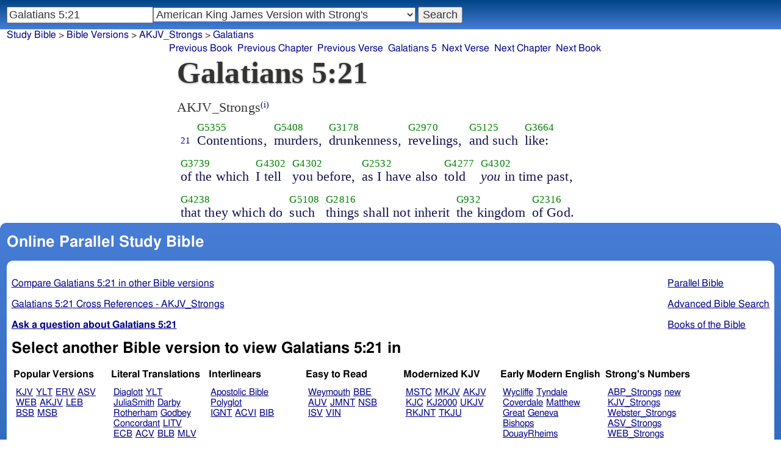

--- FILE ---
content_type: text/html; charset=utf-8
request_url: https://studybible.info/AKJV_Strongs/Galatians%205:21
body_size: 8473
content:
<!DOCTYPE html><html lang="en"><head><meta http-equiv="Content-Type" content="text/html; charset=UTF-8" /><title>Galatians 5:21 Contentions, murders, drunkenness, revelings, and such like: of the which I tell you before, as I have also told you in time past, that they which do such things shall not inherit the kingdom of God.</title><meta name="Description" content="Contentions, murders, drunkenness, revelings, and such like: of the which I tell you before, as I have also told you in time past, that they which do such things shall not inherit the kingdom of God. AKJV_Strongs Galatians 5:21" /><link rel="canonical" href="//studybible.info/KJV_Strongs/Galatians%205:21" /><link rel="stylesheet" type="text/css" href="/style.css" /><meta name="viewport" content="width=device-width,initial-scale=1" /><style type="text/css">.passage {clear:both;}</style><meta name="application-name" content="Study Bible"/><meta name="msapplication-TileColor" content="#004487" /><meta name="msapplication-TileImage" content="bcb65afa-dcde-4490-9eec-83e5df3ae944.png" /><!-- Google tag (gtag.js) -->
<script async src="https://www.googletagmanager.com/gtag/js?id=G-0SR9GHF6RE"></script>
<script>
  window.dataLayer = window.dataLayer || [];
  function gtag(){dataLayer.push(arguments);}
  gtag('js', new Date());

  gtag('config', 'G-0SR9GHF6RE');
</script>
</head><body><div id="box_container">
<div id="nav_box"><nav><div id="unified_form" class="navigation_form">
    <form method="post" action="">
      <input style="passage_input" name="query" size="22" type="search" value="Galatians 5:21" placeholder="Scripture Reference or Keyword" title="Enter a word or a scripture reference" /><select class="version_select_list" title="Bible versions" name="version[]"><optgroup label="Popular Versions"><option value="AKJV">American King James Version</option><option value="ASV">American Standard Version</option><option value="BSB">Berean Standard Bible</option><option value="ERV">English Revised Version</option><option value="KJV">King James Version</option><option value="LEB">Lexham English Bible</option><option value="MSB">Majority Standard Bible</option><option value="WEB">World English Bible</option><option value="YLT">Young's Literal Translation</option></optgroup><optgroup label="Literal Translations"><option value="ACV">A Conservative Version</option><option value="BLB">Berean Literal Bible</option><option value="CLV">Concordant Literal Version</option><option value="Diaglott">Emphatic Diaglott New Testament</option><option value="Godbey">Godbey New Testament</option><option value="LITV">Green's Literal Translation</option><option value="Darby">John Nelson Darby Translation</option><option value="JuliaSmith">Julia Smith Translation</option><option value="MLV">Modern Literal Version</option><option value="Rotherham">Rotherham's Emphasized Bible</option><option value="YLT">Young's Literal Translation</option><option value="ECB">exeGeses Companion Bible</option></optgroup><optgroup label="Interlinears"><option value="ACVI">A Conservative Version Interlinear</option><option value="BIB">Berean Interlinear Bible</option><option value="IGNT">Interlinear Greek New Testament</option><option value="IHOT">Interlinear Hebrew Old Testament</option></optgroup><optgroup label="Easy to Read"><option value="AUV">An Understandable Version</option><option value="BBE">Bible in Basic English</option><option value="ISV">International Standard Version</option><option value="JMNT">Jonathan Mitchell New Testament</option><option value="NSB">New Simplified Bible</option><option value="VIN">Venerably Illuminating Narrative</option><option value="WNT">Weymouth New Testament</option></optgroup><optgroup label="Modernized KJV"><option value="AKJV">American King James Version</option><option value="KJ2000">King James 2000</option><option value="KJC">King James Clarified</option><option value="MKJV">Modern King James Version</option><option value="MSTC">Modern Spelling Tyndale-Coverdale</option><option value="RKJNT">Revised King James New Testament</option><option value="TKJU">Timeless King James Update</option><option value="UKJV">Updated King James Version</option></optgroup><optgroup label="Early Modern English"><option value="Bishops">Bishops Bible</option><option value="DouayRheims">Catholic Douay-Rheims Bible</option><option value="Coverdale">Coverdale's Translation</option><option value="Geneva">Geneva Bible</option><option value="Great">Great Bible</option><option value="Wycliffe">John Wycliffe's Translation</option><option value="Matthew">Matthew Bible</option><option value="WestSaxon1175">West Saxon Gospels, c. 1175</option><option value="WestSaxon990">West Saxon Gospels, c. 990</option><option value="Tyndale">William Tyndale's Translation</option></optgroup><optgroup label="Strong's Numbers"><option value="AKJV_Strongs" selected="selected">American King James Version with Strong's</option><option value="ASV_Strongs">American Standard Version with Strong's</option><option value="ABP_Strongs">Apostolic Bible Polyglot English</option><option value="CKJV_Strongs">Crossword Project KJV with Strong's</option><option value="KJV_Strongs">KJV with Strong's numbers</option><option value="Webster_Strongs">Webster's KJV revision with Strong's</option><option value="WEB_Strongs">World English Bible with Strong's</option><option value="new">a new revision of Webster's translation</option></optgroup><optgroup label="Septuagint"><option value="Brenton">Brenton English Septuagint Translation</option><option value="Brenton_Greek">Brenton Greek Septuagint</option><option value="Thomson">Charles Thomson Translation</option><option value="CAB">Complete Apostle's Bible</option><option value="LXX2012">LXX2012: Septuagint in American English</option><option value="Ottley">R.R. Ottley translation of Isaiah from the LXX</option></optgroup><optgroup label="Greek"><option value="ACVI">A Conservative Version Interlinear</option><option value="ABP_GRK">Apostolic Bible Polyglot Greek</option><option value="BGB">Berean Greek Bible</option><option value="BIB">Berean Interlinear Bible</option><option value="Brenton_Greek">Brenton Greek Septuagint</option><option value="IGNT">Interlinear Greek New Testament</option><option value="Nestle">Nestle Greek New Testament</option><option value="RP">Robinson-Pierpont Byzantine Greek New Testament</option><option value="SBLGNT">SBL Greek New Testament</option><option value="TR">Scrivener's Textus Receptus</option><option value="LXX_WH">Septuagint OT and Westcott-Hort NT</option><option value="Stephanus">Stephanus Greek New Testament 1550</option><option value="Tischendorf">Tischendorf Greek New Testament</option><option value="Tregelles">Tregelles Greek New Testament</option><option value="f35">f35 group of Byzantine manuscripts</option></optgroup><optgroup label="Hebrew"><option value="HOT">Hebrew Old Testament</option><option value="IHOT">Interlinear Hebrew Old Testament</option></optgroup><optgroup label="Latin"><option value="Clementine_Vulgate">Clementine Vulgate</option><option value="Vulgate">Latin Vulgate</option></optgroup><optgroup label="Syriac"><option value="Etheridge">Etheridge's Peschito Syriac NT</option><option value="Lamsa">Lamsa's Aramaic Peshitta NT</option><option value="Murdock">Murdock's Syriac Peshitta NT</option><option value="Peshitta">Syriac Peshitta</option></optgroup><optgroup label="Deutsch"><option value="Luther1545">German 1545 Luther Bible</option><option value="Luther1545_Strongs">German 1545 Luther Bible with Strong's</option><option value="ELB1871">German 1871 Elberfelder Bible</option><option value="ELB1871_Strongs">German 1871 Elberfelder Bible with Strong's</option><option value="ELB1905">German 1905 Elberfelder Bible</option><option value="ELB1905_Strongs">German 1905 Elberfelder Bible with Strong's</option><option value="Luther1912">German 1912 Luther Bible</option><option value="Luther1912_Strongs">German 1912 Luther Bible with Strong's</option></optgroup><optgroup label="Nederlands"><option value="DSV">Dutch Statenvertaling</option><option value="DSV_Strongs">Dutch Statenvertaling with Strong's</option></optgroup><optgroup label="Français"><option value="DarbyFR">French Darby Bible</option><option value="Martin">French Martin Bible</option><option value="Segond">French Traduction de Louis Segond</option><option value="Segond_Strongs">French Traduction de Louis Segond avec Strong's</option><option value="Giguet">Traduction française de la Septante par Giguet</option></optgroup><optgroup label="Español"><option value="JBS">Spanish Jubilee Bible</option><option value="SE">Spanish Las Sagradas Escrituras</option><option value="ReinaValera">Spanish Reina-Valera</option></optgroup><optgroup label="汉语"><option value="CUVS">Chinese Union Version Simplified</option><option value="CUVS_Strongs">Chinese Union Version Simplified with Strong's</option><option value="CUV">Chinese Union Version Traditional</option><option value="CUV_Strongs">Chinese Union Version Traditional with Strong's</option></optgroup><optgroup label="Other English Versions"><option value="ABU">American Bible Union New Testament</option><option value="Anderson">Anderson New Testament</option><option value="Thomson">Charles Thomson Translation</option><option value="Common">Common Edition New Testament</option><option value="CAB">Complete Apostle's Bible</option><option value="Mace">Daniel Mace New Testament</option><option value="EJ2000">English Jubilee 2000</option><option value="Goodspeed">Goodspeed New Testament</option><option value="JPS_ASV_Byz">JPS OT with ASV Byzantine NT</option><option value="Moffatt">James Moffatt New Testament</option><option value="Wesley">John Wesley New Testament</option><option value="KJV_Cambridge">KJV Pure Cambridge Edition</option><option value="Leeser">Leeser Old Testament</option><option value="Living_Oracles">Living Oracles New Testament</option><option value="MNT">Montgomery New Testament</option><option value="NHEB">New Heart English Bible</option><option value="Webster">Noah Webster's KJV revision</option><option value="Noyes">Noyes New Testament</option><option value="RYLT">Revised Young's Literal Translation New Testament</option><option value="Riverside">Riverside New Testament</option><option value="Sawyer">Sawyer New Testament</option><option value="Haweis">Thomas Haweis New Testament</option><option value="Twentieth_Century">Twentieth Century New Testament</option><option value="WPNT">Wilbur Pickering New Testament</option><option value="Whiston">William Whiston New Testament</option><option value="Williams">Williams New Testament</option><option value="Worrell">Worrell New Testament</option><option value="Worsley">Worsley New Testament</option></optgroup><optgroup label="Other Languages"><option value="Albanian">Albanian Bible</option><option value="Amharic">Amharic New Testament</option><option value="Basque">Basque Navarro-Labourdin NT</option><option value="Breton">Breton</option><option value="Croatian">Croatian Bible</option><option value="BKR">Czech Bible Kralicka</option><option value="Danish">Dansk Bibel</option><option value="ArmenianEastern">Eastern Armenian Bible</option><option value="Esperanto">Esperanto Londona Biblio</option><option value="Estonian">Estonian Bible</option><option value="Finnish">Finnish Biblia 1776</option><option value="FinnishPR">Finnish Pyhä Raamattu</option><option value="Georgian">Georgian</option><option value="Haitian">Haitian Creole Bible</option><option value="Hungarian">Hungarian Vizsoly (Karoli) Biblia</option><option value="Indonesian">Indonesian Bahasa Seharihari</option><option value="Italian">Italian Giovanni Diodati Bibbia 1649</option><option value="ItalianRiveduta">Italian Riveduta Bibbia 1927</option><option value="Japanese">Japanese Bungo-yaku/Taisho-kaiyaku</option><option value="Kabyle">Kabyle NT</option><option value="Korean">Korean Bible</option><option value="Latvian">Latvian NT</option><option value="Lithuanian">Lithuanian Bible</option><option value="ManxGaelic">Manx Gaelic</option><option value="Norwegian">Norwegian Det Norsk Bibelselskap</option><option value="PBG">Polska Biblia Gdańska (1881)</option><option value="Portuguese">Portuguese Almeida Atualizada</option><option value="Romanian">Romanian Cornilescu</option><option value="RST">Russian Synodal Translation</option><option value="Arabic">Smith and van Dyck's Arabic Bible</option><option value="Ukrainian">Ukrainian Bible</option><option value="UkrainianNT">Ukrainian NT</option><option value="Bulgarian">Veren's Contemporary Bulgarian Bible</option><option value="Armenian">Western Armenian New Testament</option></optgroup></select>
      <input type="submit" value="Search"/>
    <input name="type" type="text" value="unified" style="display:none;" />
    </form>
</div></nav></div>
<div id="breadcrumb_box"><nav><div class="site_breadcrumb"><a href="/">Study Bible</a> &gt; <a href="/version/">Bible Versions</a> &gt; <a href="/AKJV_Strongs">AKJV_Strongs</a> &gt; <a href="/AKJV_Strongs/Galatians">Galatians</a></div><div class="next_prev len11"><ul><li><a class="prev_book" href="/AKJV_Strongs/2%20Corinthians" title="2 Corinthians">Previous Book</a></li><li><a class="prev_chapter" href="/AKJV_Strongs/Galatians%204" title="Galatians 4">Previous Chapter</a></li><li><a class="prev_verse" href="/AKJV_Strongs/Galatians%205:20" title="Galatians 5:20">Previous Verse</a></li><li><a class="current_chapter" href="/AKJV_Strongs/Galatians%205" title="Galatians 5">Galatians 5</a></li><li><a class="next_verse" href="/AKJV_Strongs/Galatians%205:22" title="Galatians 5:22">Next Verse</a></li><li><a class="next_chapter" href="/AKJV_Strongs/Galatians%206" title="Galatians 6">Next Chapter</a></li><li><a class="next_book" href="/AKJV_Strongs/Ephesians" title="Ephesians">Next Book</a></li></ul></div></nav></div><div id="main_box"><div class="maintext"><header><h1>Galatians 5:21</h1></header><section><div class="parallel_passages_container"><div class="parallel_passages"><article><div class="passage row AKJV_Strongs">AKJV_Strongs<sup><a class="version_info" href="/version/AKJV_Strongs" title="American King James Version with Strong's Numbers">(i)</a></sup>

<div>
<span class="unit">
<span class="strongs">&nbsp;</span>
<span class="ref english"><a href="/AKJV_Strongs/Galatians%205:21">21</a></span>
</span>
<span class="unit">
<span class="strongs"><a class="strongs" href="/strongs/G5355" title="G5355">G5355</a></span>
<span class="english">Contentions,</span>
</span>
<span class="unit">
<span class="strongs"><a class="strongs" href="/strongs/G5408" title="G5408">G5408</a></span>
<span class="english">murders,</span>
</span>
<span class="unit">
<span class="strongs"><a class="strongs" href="/strongs/G3178" title="G3178">G3178</a></span>
<span class="english">drunkenness,</span>
</span>
<span class="unit">
<span class="strongs"><a class="strongs" href="/strongs/G2970" title="G2970">G2970</a></span>
<span class="english">revelings,</span>
</span>
<span class="unit">
<span class="strongs"><a class="strongs" href="/strongs/G5125" title="G5125">G5125</a></span>
<span class="english">and such</span>
</span>
<span class="unit">
<span class="strongs"><a class="strongs" href="/strongs/G3664" title="G3664">G3664</a></span>
<span class="english">like:</span>
</span>
<span class="unit">
<span class="strongs"><a class="strongs" href="/strongs/G3739" title="G3739">G3739</a></span>
<span class="english">of the which</span>
</span>
<span class="unit">
<span class="strongs"><a class="strongs" href="/strongs/G4302" title="G4302">G4302</a></span>
<span class="english">I tell</span>
</span>
<span class="unit">
<span class="strongs"><a class="strongs" href="/strongs/G4302" title="G4302">G4302</a></span>
<span class="english">you before,</span>
</span>
<span class="unit">
<span class="strongs"><a class="strongs" href="/strongs/G2532" title="G2532">G2532</a></span>
<span class="english">as I have also</span>
</span>
<span class="unit">
<span class="strongs"><a class="strongs" href="/strongs/G4277" title="G4277">G4277</a></span>
<span class="english">told</span>
</span>
<span class="unit">
<span class="strongs"><a class="strongs" href="/strongs/G4302" title="G4302">G4302</a></span>
<span class="english"><i>you</i> in time past,</span>
</span>
<span class="unit">
<span class="strongs"><a class="strongs" href="/strongs/G4238" title="G4238">G4238</a></span>
<span class="english">that they which do</span>
</span>
<span class="unit">
<span class="strongs"><a class="strongs" href="/strongs/G5108" title="G5108">G5108</a></span>
<span class="english">such</span>
</span>
<span class="unit">
<span class="strongs"><a class="strongs" href="/strongs/G2816" title="G2816">G2816</a></span>
<span class="english">things shall not inherit</span>
</span>
<span class="unit">
<span class="strongs"><a class="strongs" href="/strongs/G932" title="G932">G932</a></span>
<span class="english">the kingdom</span>
</span>
<span class="unit">
<span class="strongs"><a class="strongs" href="/strongs/G2316" title="G2316">G2316</a></span>
<span class="english">of God.</span>
</span>
</div></div></article></div></div></section></div><div style="display:block;float:left;clear:left;" class="social_icons"><script type="text/javascript" src="//s7.addthis.com/js/300/addthis_widget.js#pubid=ra-4f42d3473442b89e" async="async"></script>
<div class="addthis_sharing_toolbox"></div></div></div><div id="study_box"><nav><div class="bfooter"><h2>Online Parallel Study Bible</h2><div class="footer_text"><div style="clear:both;padding-top:.25em;"><div style="display:block;float:right;margin-left:1em;"><p><a href="/parallel-bible">Parallel Bible</a></p><p><a href="/bible-search">Advanced Bible Search</a></p><p><a href="/browse/" style="">Books of the Bible</a></p></div><p><a href="/compare/Galatians%205:21" title="Galatians 5:21 Online Parallel Study Bible">Compare Galatians 5:21 in other Bible versions</a></p><p><a href="/cross-references/AKJV_Strongs/Galatians%205:21">Galatians 5:21 Cross References - AKJV_Strongs</a></p><p><a href="http://ask.studybible.info/"><b>Ask a question about Galatians 5:21</b></a></p></div><h2>Select another Bible version to view Galatians 5:21 in</h2><div style="background-color:white;font-size:95%;"><div class="versions_list"><h3>Popular Versions</h3><ul><li><a href="/KJV/Galatians%205:21" title="King James Version">KJV</a></li><li><a href="/YLT/Galatians%205:21" title="Young's Literal Translation">YLT</a></li><li><a href="/ERV/Galatians%205:21" title="English Revised Version">ERV</a></li><li><a href="/ASV/Galatians%205:21" title="American Standard Version">ASV</a></li><li><a href="/WEB/Galatians%205:21" title="World English Bible">WEB</a></li><li><a href="/AKJV/Galatians%205:21" title="American King James Version">AKJV</a></li><li><a href="/LEB/Galatians%205:21" title="Lexham English Bible">LEB</a></li><li><a href="/BSB/Galatians%205:21" title="Berean Standard Bible">BSB</a></li><li><a href="/MSB/Galatians%205:21" title="Majority Standard Bible">MSB</a></li></ul></div><div class="versions_list"><h3>Literal Translations</h3><ul><li><a href="/Diaglott/Galatians%205:21" title="Emphatic Diaglott New Testament">Diaglott</a></li><li><a href="/YLT/Galatians%205:21" title="Young's Literal Translation">YLT</a></li><li><a href="/JuliaSmith/Galatians%205:21" title="Julia Smith Translation">JuliaSmith</a></li><li><a href="/Darby/Galatians%205:21" title="John Nelson Darby Translation">Darby</a></li><li><a href="/Rotherham/Galatians%205:21" title="Rotherham's Emphasized Bible">Rotherham</a></li><li><a href="/Godbey/Galatians%205:21" title="Godbey New Testament">Godbey</a></li><li><a href="/CLV/Galatians%205:21" title="Concordant Literal Version">Concordant</a></li><li><a href="/LITV/Galatians%205:21" title="Green's Literal Translation">LITV</a></li><li><a href="/ECB/Galatians%205:21" title="exeGeses Companion Bible">ECB</a></li><li><a href="/ACV/Galatians%205:21" title="A Conservative Version">ACV</a></li><li><a href="/BLB/Galatians%205:21" title="Berean Literal Bible">BLB</a></li><li><a href="/MLV/Galatians%205:21" title="Modern Literal Version">MLV</a></li></ul></div><div class="versions_list"><h3>Interlinears</h3><ul><li><a href="/interlinear/Galatians%205:21" title="Apostolic Bible Polyglot Greek-English Interlinear">Apostolic Bible Polyglot</a></li><li><a href="/IGNT/Galatians%205:21" title="Interlinear Greek New Testament">IGNT</a></li><li><a href="/ACVI/Galatians%205:21" title="A Conservative Version Interlinear">ACVI</a></li><li><a href="/BIB/Galatians%205:21" title="Berean Interlinear Bible">BIB</a></li></ul></div><div class="versions_list"><h3>Easy to Read</h3><ul><li><a href="/WNT/Galatians%205:21" title="Weymouth New Testament">Weymouth</a></li><li><a href="/BBE/Galatians%205:21" title="Bible in Basic English">BBE</a></li><li><a href="/AUV/Galatians%205:21" title="An Understandable Version">AUV</a></li><li><a href="/JMNT/Galatians%205:21" title="Jonathan Mitchell New Testament">JMNT</a></li><li><a href="/NSB/Galatians%205:21" title="New Simplified Bible">NSB</a></li><li><a href="/ISV/Galatians%205:21" title="International Standard Version">ISV</a></li><li><a href="/VIN/Galatians%205:21" title="Venerably Illuminating Narrative">VIN</a></li></ul></div><div class="versions_list"><h3>Modernized KJV</h3><ul><li><a href="/MSTC/Galatians%205:21" title="Modern Spelling Tyndale-Coverdale">MSTC</a></li><li><a href="/MKJV/Galatians%205:21" title="Modern King James Version">MKJV</a></li><li><a href="/AKJV/Galatians%205:21" title="American King James Version">AKJV</a></li><li><a href="/KJC/Galatians%205:21" title="King James Clarified">KJC</a></li><li><a href="/KJ2000/Galatians%205:21" title="King James 2000">KJ2000</a></li><li><a href="/UKJV/Galatians%205:21" title="Updated King James Version">UKJV</a></li><li><a href="/RKJNT/Galatians%205:21" title="Revised King James New Testament">RKJNT</a></li><li><a href="/TKJU/Galatians%205:21" title="Timeless King James Update">TKJU</a></li></ul></div><div class="versions_list"><h3>Early Modern English</h3><ul><li><a href="/Wycliffe/Galatians%205:21" title="John Wycliffe's Translation">Wycliffe</a></li><li><a href="/Tyndale/Galatians%205:21" title="William Tyndale's Translation">Tyndale</a></li><li><a href="/Coverdale/Galatians%205:21" title="Coverdale's Translation">Coverdale</a></li><li><a href="/Matthew/Galatians%205:21" title="Matthew Bible">Matthew</a></li><li><a href="/Great/Galatians%205:21" title="Great Bible">Great</a></li><li><a href="/Geneva/Galatians%205:21" title="Geneva Bible">Geneva</a></li><li><a href="/Bishops/Galatians%205:21" title="Bishops Bible">Bishops</a></li><li><a href="/DouayRheims/Galatians%205:21" title="Catholic Douay-Rheims Bible">DouayRheims</a></li></ul></div><div class="versions_list"><h3>Strong's Numbers</h3><ul><li><a href="/ABP_Strongs/Galatians%205:21" title="Apostolic Bible Polyglot English">ABP_Strongs</a></li><li><a href="/new/Galatians%205:21" title="a new revision of Webster's translation">new</a></li><li><a href="/KJV_Strongs/Galatians%205:21" title="KJV with Strong's numbers">KJV_Strongs</a></li><li><a href="/Webster_Strongs/Galatians%205:21" title="Webster's KJV revision with Strong's">Webster_Strongs</a></li><li><a href="/ASV_Strongs/Galatians%205:21" title="American Standard Version with Strong's">ASV_Strongs</a></li><li><a href="/WEB_Strongs/Galatians%205:21" title="World English Bible with Strong's">WEB_Strongs</a></li><li><a href="/AKJV_Strongs/Galatians%205:21" title="American King James Version with Strong's">AKJV_Strongs</a></li><li><a href="/CKJV_Strongs/Galatians%205:21" title="Crossword Project KJV with Strong's">CKJV_Strongs</a></li></ul></div><div class="versions_list"><h3>Greek</h3><ul><li><a href="/ABP_GRK/Galatians%205:21" title="Apostolic Bible Polyglot Greek">ABP_GRK</a></li><li><a href="/Stephanus/Galatians%205:21" title="Stephanus Greek New Testament 1550">Stephanus</a></li><li><a href="/LXX_WH/Galatians%205:21" title="Septuagint OT and Westcott-Hort NT">LXX_WH</a></li><li><a href="/Tischendorf/Galatians%205:21" title="Tischendorf Greek New Testament">Tischendorf</a></li><li><a href="/Tregelles/Galatians%205:21" title="Tregelles Greek New Testament">Tregelles</a></li><li><a href="/TR/Galatians%205:21" title="Scrivener's Textus Receptus">TR</a></li><li><a href="/Nestle/Galatians%205:21" title="Nestle Greek New Testament">Nestle</a></li><li><a href="/RP/Galatians%205:21" title="Robinson-Pierpont Byzantine Greek New Testament">RP</a></li><li><a href="/SBLGNT/Galatians%205:21" title="SBL Greek New Testament">SBLGNT</a></li><li><a href="/f35/Galatians%205:21" title="f35 group of Byzantine manuscripts">f35</a></li><li><a href="/IGNT/Galatians%205:21" title="Interlinear Greek New Testament">IGNT</a></li><li><a href="/ACVI/Galatians%205:21" title="A Conservative Version Interlinear">ACVI</a></li><li><a href="/BGB/Galatians%205:21" title="Berean Greek Bible">BGB</a></li><li><a href="/BIB/Galatians%205:21" title="Berean Interlinear Bible">BIB</a></li></ul></div><div class="versions_list"><h3>Latin</h3><ul><li><a href="/Vulgate/Galatians%205:21" title="Latin Vulgate">Vulgate</a></li><li><a href="/Clementine_Vulgate/Galatians%205:21" title="Clementine Vulgate">Clemetine Vulgate</a></li></ul></div><div class="versions_list"><h3>Syriac</h3><ul><li><a href="/Etheridge/Galatians%205:21" title="Etheridge's Peschito Syriac NT">Etheridge</a></li><li><a href="/Murdock/Galatians%205:21" title="Murdock's Syriac Peshitta NT">Murdock</a></li><li><a href="/Lamsa/Galatians%205:21" title="Lamsa's Aramaic Peshitta NT">Lamsa</a></li><li><a href="/Peshitta/Galatians%205:21" title="Syriac Peshitta">Peshitta</a></li></ul></div><div class="versions_list"><h3>Deutsch</h3><ul><li><a href="/Luther1545/Galatians%205:21" title="German 1545 Luther Bible">Luther1545</a></li><li><a href="/Luther1545_Strongs/Galatians%205:21" title="German 1545 Luther Bible with Strong's">Luther1545_Strongs</a></li><li><a href="/Luther1912/Galatians%205:21" title="German 1912 Luther Bible">Luther1912</a></li><li><a href="/Luther1912_Strongs/Galatians%205:21" title="German 1912 Luther Bible with Strong's">Luther1912_Strongs</a></li><li><a href="/ELB1871/Galatians%205:21" title="German 1871 Elberfelder Bible">ELB1871</a></li><li><a href="/ELB1871_Strongs/Galatians%205:21" title="German 1871 Elberfelder Bible with Strong's">ELB1871_Strongs</a></li><li><a href="/ELB1905/Galatians%205:21" title="German 1905 Elberfelder Bible">ELB1905</a></li><li><a href="/ELB1905_Strongs/Galatians%205:21" title="German 1905 Elberfelder Bible with Strong's">ELB1905_Strongs</a></li></ul></div><div class="versions_list"><h3>Nederlands</h3><ul><li><a href="/DSV/Galatians%205:21" title="Dutch Statenvertaling">DSV</a></li><li><a href="/DSV_Strongs/Galatians%205:21" title="Dutch Statenvertaling with Strong's">DSV_Strongs</a></li></ul></div><div class="versions_list"><h3>Français</h3><ul><li><a href="/DarbyFR/Galatians%205:21" title="French Darby Bible">DarbyFR</a></li><li><a href="/Martin/Galatians%205:21" title="French Martin Bible">Martin</a></li><li><a href="/Segond/Galatians%205:21" title="French Traduction de Louis Segond">Segond</a></li><li><a href="/Segond_Strongs/Galatians%205:21" title="French Traduction de Louis Segond avec Strong's">Segond_Strongs</a></li></ul></div><div class="versions_list"><h3>Español</h3><ul><li><a href="/SE/Galatians%205:21" title="Spanish Las Sagradas Escrituras">Sagradas Escrituras</a></li><li><a href="/ReinaValera/Galatians%205:21" title="Spanish Reina-Valera">ReinaValera</a></li><li><a href="/JBS/Galatians%205:21" title="Spanish Jubilee Bible">JBS</a></li></ul></div><div class="versions_list"><h3>汉语</h3><ul><li><a href="/CUV/Galatians%205:21" title="Chinese Union Version Traditional">CUV</a></li><li><a href="/CUV_Strongs/Galatians%205:21" title="Chinese Union Version Traditional with Strong's">CUV_Strongs</a></li><li><a href="/CUVS/Galatians%205:21" title="Chinese Union Version Simplified">CUVS</a></li><li><a href="/CUVS_Strongs/Galatians%205:21" title="Chinese Union Version Simplified with Strong's">CUVS_Strongs</a></li></ul></div><div class="versions_list"><h3>Other English Versions</h3><ul><li><a href="/KJV_Cambridge/Galatians%205:21" title="KJV Pure Cambridge Edition">KJV_Cambridge</a></li><li><a href="/Mace/Galatians%205:21" title="Daniel Mace New Testament">Mace</a></li><li><a href="/Whiston/Galatians%205:21" title="William Whiston New Testament">Whiston</a></li><li><a href="/Wesley/Galatians%205:21" title="John Wesley New Testament">Wesley</a></li><li><a href="/Worsley/Galatians%205:21" title="Worsley New Testament">Worsley</a></li><li><a href="/Haweis/Galatians%205:21" title="Thomas Haweis New Testament">Haweis</a></li><li><a href="/Thomson/Galatians%205:21" title="Charles Thomson Translation">Thomson</a></li><li><a href="/Webster/Galatians%205:21" title="Noah Webster's KJV revision">Webster</a></li><li><a href="/Living_Oracles/Galatians%205:21" title="Living Oracles New Testament">Living_Oracles</a></li><li><a href="/Sawyer/Galatians%205:21" title="Sawyer New Testament">Sawyer</a></li><li><a href="/ABU/Galatians%205:21" title="American Bible Union New Testament">ABU</a></li><li><a href="/Anderson/Galatians%205:21" title="Anderson New Testament">Anderson</a></li><li><a href="/Noyes/Galatians%205:21" title="Noyes New Testament">Noyes</a></li><li><a href="/JPS_ASV_Byz/Galatians%205:21" title="JPS OT with ASV Byzantine NT">JPS_ASV_Byz</a></li><li><a href="/Twentieth_Century/Galatians%205:21" title="Twentieth Century New Testament">Twentieth_Century</a></li><li><a href="/Worrell/Galatians%205:21" title="Worrell New Testament">Worrell</a></li><li><a href="/Moffatt/Galatians%205:21" title="James Moffatt New Testament">Moffatt</a></li><li><a href="/Goodspeed/Galatians%205:21" title="Goodspeed New Testament">Goodspeed</a></li><li><a href="/Riverside/Galatians%205:21" title="Riverside New Testament">Riverside</a></li><li><a href="/MNT/Galatians%205:21" title="Montgomery New Testament">Montgomery</a></li><li><a href="/Williams/Galatians%205:21" title="Williams New Testament">Williams</a></li><li><a href="/Common/Galatians%205:21" title="Common Edition New Testament">Common</a></li><li><a href="/NHEB/Galatians%205:21" title="New Heart English Bible">NHEB</a></li><li><a href="/RYLT/Galatians%205:21" title="Revised Young's Literal Translation New Testament">RYLT</a></li><li><a href="/EJ2000/Galatians%205:21" title="English Jubilee 2000">EJ2000</a></li><li><a href="/CAB/Galatians%205:21" title="Complete Apostle's Bible">CAB</a></li><li><a href="/WPNT/Galatians%205:21" title="Wilbur Pickering New Testament">WPNT</a></li></ul></div><div class="versions_list"><h3>Other Languages</h3><ul><li><a href="/Albanian/Galatians%205:21" title="Albanian Bible">Albanian</a></li><li><a href="/RST/Galatians%205:21" title="Russian Synodal Translation">RST</a></li><li><a href="/Arabic/Galatians%205:21" title="Smith and van Dyck's Arabic Bible">Arabic</a></li><li><a href="/Amharic/Galatians%205:21" title="Amharic New Testament">Amharic</a></li><li><a href="/Armenian/Galatians%205:21" title="Western Armenian New Testament">Armenian (Western)</a></li><li><a href="/Basque/Galatians%205:21" title="Basque Navarro-Labourdin NT">Basque</a></li><li><a href="/Bulgarian/Galatians%205:21" title="Veren's Contemporary Bulgarian Bible">Bulgarian</a></li><li><a href="/Croatian/Galatians%205:21" title="Croatian Bible">Croatian</a></li><li><a href="/BKR/Galatians%205:21" title="Czech Bible Kralicka">BKR</a></li><li><a href="/Danish/Galatians%205:21" title="Dansk Bibel">Danish</a></li><li><a href="/Esperanto/Galatians%205:21" title="Esperanto Londona Biblio">Esperanto</a></li><li><a href="/Estonian/Galatians%205:21" title="Estonian Bible">Estonian</a></li><li><a href="/Finnish/Galatians%205:21" title="Finnish Biblia 1776">Finnish</a></li><li><a href="/FinnishPR/Galatians%205:21" title="Finnish Pyhä Raamattu">FinnishPR</a></li><li><a href="/Haitian/Galatians%205:21" title="Haitian Creole Bible">Haitian</a></li><li><a href="/Hungarian/Galatians%205:21" title="Hungarian Vizsoly (Karoli) Biblia">Hungarian</a></li><li><a href="/Indonesian/Galatians%205:21" title="Indonesian Bahasa Seharihari">Indonesian</a></li><li><a href="/Italian/Galatians%205:21" title="Italian Giovanni Diodati Bibbia 1649">Italian</a></li><li><a href="/ItalianRiveduta/Galatians%205:21" title="Italian Riveduta Bibbia 1927">Italian Riveduta</a></li><li><a href="/Japanese/Galatians%205:21" title="Japanese Bungo-yaku/Taisho-kaiyaku">Japanese</a></li><li><a href="/Kabyle/Galatians%205:21" title="Kabyle NT">Kabyle</a></li><li><a href="/Korean/Galatians%205:21" title="Korean Bible">Korean</a></li><li><a href="/Latvian/Galatians%205:21" title="Latvian NT">Latvian</a></li><li><a href="/Lithuanian/Galatians%205:21" title="Lithuanian Bible">Lithuanian</a></li><li><a href="/PBG/Galatians%205:21" title="Polska Biblia Gdańska (1881)">PBG</a></li><li><a href="/Portuguese/Galatians%205:21" title="Portuguese Almeida Atualizada">Portuguese</a></li><li><a href="/Norwegian/Galatians%205:21" title="Norwegian Det Norsk Bibelselskap">Norwegian</a></li><li><a href="/Romanian/Galatians%205:21" title="Romanian Cornilescu">Romanian</a></li><li><a href="/Ukrainian/Galatians%205:21" title="Ukrainian Bible">Ukrainian</a></li><li><a href="/UkrainianNT/Galatians%205:21" title="Ukrainian NT">UkrainianNT</a></li></ul></div></div><p style="clear:both;">&nbsp;</p></div><h3 class="tsk">Treasury of Scripture Knowledge</h3><div class="footer_text">
<br /> drunkenness.
<br /> <a class="reference" href="/AKJV_Strongs/Deuteronomy%2021:20" title="Deuteronomy 21:20 AKJV_Strongs">Deuteronomy 21:20</a>; <a class="reference" href="/AKJV_Strongs/Luke%2021:34" title="Luke 21:34 AKJV_Strongs">Luke 21:34</a>; <a class="reference" href="/AKJV_Strongs/Romans%2013:13" title="Romans 13:13 AKJV_Strongs">Romans 13:13</a>; <a class="reference" href="/AKJV_Strongs/1%20Corinthians%205:11" title="1 Corinthians 5:11 AKJV_Strongs">1 Corinthians 5:11</a>; <a class="reference" href="/AKJV_Strongs/1%20Corinthians%206:10" title="1 Corinthians 6:10 AKJV_Strongs">1 Corinthians 6:10</a>; <a class="reference" href="/AKJV_Strongs/Ephesians%205:18" title="Ephesians 5:18 AKJV_Strongs">Ephesians 5:18</a>; <a class="reference" href="/AKJV_Strongs/1%20Thessalonians%205:7" title="1 Thessalonians 5:7 AKJV_Strongs">1 Thessalonians 5:7</a>
<br /> revellings.
<br /> <a class="reference" href="/AKJV_Strongs/1%20Peter%204:3" title="1 Peter 4:3 AKJV_Strongs">1 Peter 4:3</a>
<br /> that they.
<br /> <a class="reference" href="/AKJV_Strongs/Isaiah%203:11" title="Isaiah 3:11 AKJV_Strongs">Isaiah 3:11</a>; <a class="reference" href="/AKJV_Strongs/Romans%202:8" title="Romans 2:8 AKJV_Strongs">Romans 2:8</a>; <a class="reference" href="/AKJV_Strongs/Romans%202:9" title="Romans 2:9 AKJV_Strongs">Romans 2:9</a>; <a class="reference" href="/AKJV_Strongs/Romans%208:13" title="Romans 8:13 AKJV_Strongs">Romans 8:13</a>; <a class="reference" href="/AKJV_Strongs/1%20Corinthians%206:9" title="1 Corinthians 6:9 AKJV_Strongs">1 Corinthians 6:9</a>; <a class="reference" href="/AKJV_Strongs/1%20Corinthians%206:10" title="1 Corinthians 6:10 AKJV_Strongs">1 Corinthians 6:10</a>; <a class="reference" href="/AKJV_Strongs/Ephesians%205:5" title="Ephesians 5:5 AKJV_Strongs">Ephesians 5:5</a>; <a class="reference" href="/AKJV_Strongs/Ephesians%205:6" title="Ephesians 5:6 AKJV_Strongs">Ephesians 5:6</a>; <a class="reference" href="/AKJV_Strongs/Colossians%203:6" title="Colossians 3:6 AKJV_Strongs">Colossians 3:6</a>; <a class="reference" href="/AKJV_Strongs/Revelation%2021:27" title="Revelation 21:27 AKJV_Strongs">Revelation 21:27</a>
<br /> <a class="reference" href="/AKJV_Strongs/Revelation%2022:15" title="Revelation 22:15 AKJV_Strongs">Revelation 22:15</a>
<br /> inherit.
<br /> <a class="reference" href="/AKJV_Strongs/Matthew%2025:34" title="Matthew 25:34 AKJV_Strongs">Matthew 25:34</a>; <a class="reference" href="/AKJV_Strongs/1%20Corinthians%206:10" title="1 Corinthians 6:10 AKJV_Strongs">1 Corinthians 6:10</a>; <a class="reference" href="/AKJV_Strongs/1%20Corinthians%2015:50" title="1 Corinthians 15:50 AKJV_Strongs">1 Corinthians 15:50</a>; <a class="reference" href="/AKJV_Strongs/Ephesians%205:5" title="Ephesians 5:5 AKJV_Strongs">Ephesians 5:5</a></div></div></nav></div></div><footer><div class="toc"><ul><li><a href="/">Study Bible</a></li><li><a href="https://ask.studybible.info/">Questions and Answers</a></li><li><a href="/strongs/">Strong's Concordance and Lexicon</a></li><li><a href="/version/">Bible Versions</a></li><li><a href="/thompson-chain/" title="Thompson-Chain References">Thompson-Chain</a></li><li><a href="/berry/" title="Berry's NT Synonyms">Berry's</a></li><li><a href="/trench/" title="Trench's NT Synonyms">Trench's</a></li><li><a href="/vines/" title="Vine's Expository Dictionary of NT Words">Vine's</a></li><li><a href="/interlinear/">Apostolic Bible</a></li></ul></div></footer></body></html>